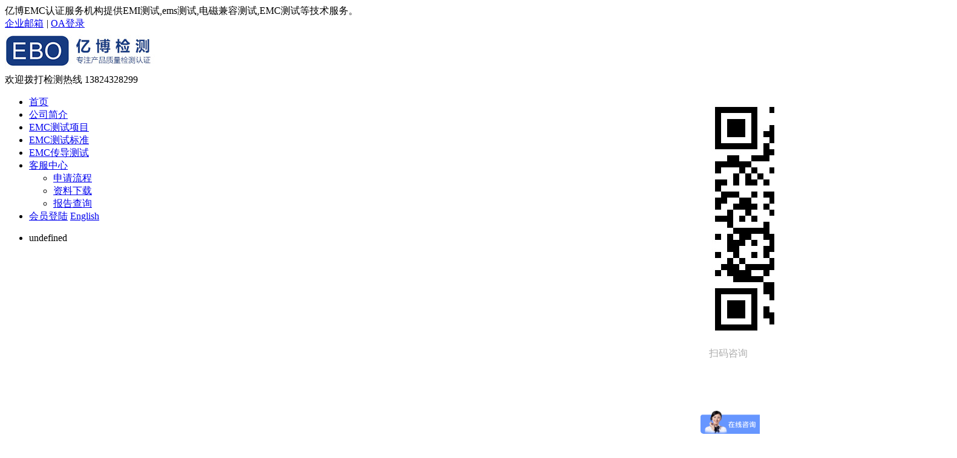

--- FILE ---
content_type: text/html
request_url: http://www.emctest.net/emccs/fssrcs/
body_size: 10003
content:
<!DOCTYPE html>
<html>
<head>
<meta charset="gb2312">
<title>辐射骚扰测试_亿博食品接触材料检测机构</title>
<meta name="keywords" content="辐射骚扰测试" />
<meta name="description" content="辐射骚扰测试" />
<meta http-equiv="imagetoolbar" content="no"/>
<link rel="stylesheet" href="/zhimatong/css/base.css?v=2017021301" media="screen,print"/>
<link rel="stylesheet" href="/zhimatong/css/article.css?v=2017021301" media="screen,print"/>
<script type="text/javascript">
if ((navigator.userAgent.match(/(iPhone|iPod|Android|Backerry|WebOS|Symbian|Windows Phone|Phone)/i))) { location.replace("http://m.emctest.net//emccs/fssrcs/");} else {}
        var APP = "";
        var URL = "/Home/Article";
        var ACTION_NAME = "index";
        var PUBLIC="";
        var html="0";
        var LANG='cn';
        var baseUrl=PUBLIC+"/zhimatong/js/lib";
        var require = {
            urlArgs: 'v=2017021301'
        };
    </script>
    <meta http-equiv="X-UA-Compatible" content="IE=edge" />
    <meta name="viewport" content="width=device-width,initial-scale=1,user-scalable=no"/>
    <script src="/zhimatong/js/cn.js?v=2017021301"></script>
    <script data-main="/zhimatong/js/article" src="/zhimatong/js/lib/require.js"></script>
</head>
<body>
<script src="/zhimatong/js/lib/jquery.js"></script>
<div class="header">
    <div class="tnav">
        <div class="wrapper">
            <div class="notice">
             亿博EMC认证服务机构提供EMI测试,ems测试,电磁兼容测试,EMC测试等技术服务。 </div>
            <div class="link">
                <a href="http://mail.ebotek.cn" target="_blank"><i class="icon-arrow"></i> 企业邮箱</a>
                <em>|</em>
                <a href="http://ebotest.synology.me:5050/" target="_blank"><i class="icon-arrow"></i> OA登录</a>
            </div>
        </div>
    </div>
    <div class="top clearfix">
    	<div class="logo left">
        	<a href="/" title=""><img src="/images/logo.png"></a>
          
        </div>
		
        <div class="tel right">
        	欢迎拨打检测热线
        	<span class="format400">13824328299</span>
        </div>
		 <div style="width:100px; float:right; margin-top:4px; margin-right:20px;">
        	<img src="/images/erweima.jpg"/>
			<span style="width:100px; float:right; margin-top:-6px; margin-right:-20px; color:#ADADAD;">扫码咨询</span>
        </div>
    </div>
    <div class="nav">
        <ul class="wrapper">
            <li class="home"><a class="psa menu" href="/">首页</a></li>
            <li><a class="psa menu1" href="/gsjj/" title='公司简介' >公司简介</a>
            	<div class="subnav">
                	<ul class="sub-menu">
                    </ul>
                </div>
            </li>
            
           <li><a class="psa menu3" href="/EMCcsxiangmu/" title='EMC测试项目' >EMC测试项目</a>
            	<div class="subnav">
                	<ul class="sub-menu">
                    </ul>
                </div>
            </li>
			 <li><a class="psa menu4" href="/biaozhun/" title='EMC测试标准' >EMC测试标准</a>
            	<div class="subnav">
                	<ul class="sub-menu">
                    </ul>
                </div>
            </li>
            <li><a class="psa menu4" href="/EMCchuandao/" title='EMC传导测试' >EMC传导测试</a>
            	
            </li>
            <li><a class="psa menu5" href="/service/" title='客服中心' >客服中心</a>
            	<div class="subnav">
                	<ul class="sub-menu">
                    	<li><a href='/service/sqlc/' title="申请流程"><i class="icon-arrow"></i>申请流程</a></li>
                    	<li><a href='/service/document/' title="资料下载"><i class="icon-arrow"></i>资料下载</a></li>
                    	<li><a href='http://www.ebotest.com/myrohs.php' title="报告查询"><i class="icon-arrow"></i>报告查询</a></li>
                    </ul>
                </div>
            </li>
            <li class="login">
            	<a href="http://www.foods-test.com/index.html"class="lang">会员登陆</a>
                <a href="http://www.cecertificate.org/" class="lang">English</a>
            </li>
        </ul>
    </div>
</div>
<script type="text/javascript">
$(".menu594").addClass("active");
</script>

<script>
var _hmt = _hmt || [];
(function() {
  var hm = document.createElement("script");
  hm.src = "https://hm.baidu.com/hm.js?aee8a1217aefbc2279b39cdd2bcdb20a";
  var s = document.getElementsByTagName("script")[0]; 
  s.parentNode.insertBefore(hm, s);
})();
</script>
<!-- /header -->
<div class="tbanner"><div class="banner" style="height:350px" data-h="240"><ul class="banner_m" style="height: 350px;"><li style=""><a href="javascript:;" style="background-image:url(/images/banner.jpg)"></a><div class="info">undefined</div></li></ul></div></div>
<div id="main_content">
    <div id="side">
    <div class="sbox">
        <h2 class="sbox_t">
            <span class="t1">EMC服务</span>
            <span class="t2"></span>
        </h2>
        <ul class="c_list">
        	<li> <h2><a href='/emccs/ksmcq/' title="EFT快速脉冲群"><i class="icon-arrow"></i>EFT快速脉冲群</a></h2> </li>
        	<li> <h2><a href='/emccs/spdccfskrd/' title="射频电磁场辐射抗扰度测试"><i class="icon-arrow"></i>射频电磁场辐射抗扰度测试</a></h2> </li>
        	<li> <h2><a href='/emccs/dybhhss/' title="电压波动和闪烁测试方法"><i class="icon-arrow"></i>电压波动和闪烁测试方法</a></h2> </li>
        	<li> <h2><a href='/emccs/xbdlsrcs/' title="谐波电流骚扰测试"><i class="icon-arrow"></i>谐波电流骚扰测试</a></h2> </li>
        	<li> <h2><a href='/emccs/langyong/' title="SURGE浪涌测试"><i class="icon-arrow"></i>SURGE浪涌测试</a></h2> </li>
        	<li> <h2><a href='/emccs/esdjdcs/' title="ESD静电测试"><i class="icon-arrow"></i>ESD静电测试</a></h2> </li>
        	<li> <h2><a href='/emccs/cdgrcs/' title="传导干扰测试"><i class="icon-arrow"></i>传导干扰测试</a></h2> </li><li> <h2><a href='/emccs/fssrcs/' class='active'><i class='icon-arrow'></i>辐射骚扰测试</a></h2> </li>
        </ul>
    </div>
    
    
    <div class="sbox" style="margin-top:15px;">
        <ul class="c_list">
            <li>
                    <h2><a href="#" class="active" title="RoHS认证指南">RoHS认证指南</a></h2>
                                    </li>
                                    
                                    </ul>
                                    
                                    <ul class="clearfix nlist_u1">
                    <li class="cur"><a href="http://www.rohscn.com/rohsssmys/" title="RoHS是什么意思?"第1关"亿博检测为您解答" target="_blank"><em>1</em>RoHS是什么意思?</a></li>
                    <li><a href="http://www.rohscn.com/rohs2.0/" title="RoHS2.0最新标准 " target="_blank"><em>2</em>RoHS2.0最新标准 </a></li>
                    <li><a href="http://www.rohscn.com/rohsrzbz/" title="RoHS认证标志" target="_blank"><em>3</em>RoHS认证标志是什么？</a></li>
                    <li><a href="http://www.rohscn.com/rohsrzyxq/" title="RoHS认证有效期?" target="_blank"><em>4</em>RoHS认证有效期多久?</a></li>
                    <li><a href="http://www.rohscn.com/rohsrzfy/" title="RoHS认证费用" target="_blank"><em>5</em>RoHS认证费用需要多少?</a></li>
		<li><a href="http://www.rohscn.com/rohslzyhwz/" title="RoHS认证六种有害物质" target="_blank"><em>6</em>RoHS认证六种有害物质</a></li>
 <li><a href="http://www.rohscn.com/rohsrzjg/" title="RoHS认证机构" target="_blank"><em>7</em>RoHS认证机构有哪些？</a></li>
<li><a href="http://www.rohscn.com/roshrz/" title="RoHS和RoHS的区别" target="_blank"><em>8</em>RoHS和RoHS的区别在哪里？</a></li>
   <li><a href="http://www.rohscn.com/rohsrzzs/" title="RoHS认证证书" target="_blank"><em>9</em>RoHS认证证书样本</a></li>  
                    





            </ul>
    </div>
    

    
    
    <div class="scontact">
        <i class="icon-tel2"></i>
        <h2>深圳亿博检测机构(EBOTEST)</h2>
        <div class="tel">135-4327-2815</div>
    </div>
	<br/>
	
	<div class="sbox" style="width:180px; margin-top:8px;">
        	<img src="/images/erweima.jpg">
			<span style="width:100px; margin-left:50px;color:#ADADAD;font-size:20px;">扫码咨询</span>
        </div>
	
	<br/>
	<aside id="tag_cloud-2" class="widget widget_tag_cloud"><h3 style="margin-bottom: 12px;font-size: 16px;color: #666;font-weight: 600;">标签云</h3>
	
	
	<div class="tagcloud"><a href="/tag/EMCxiebodianliuceshibiaozhun_4617_1.html" class="tag-cloud-link tag-link-34 tag-link-position-1" style="font-size: 12px;">EMC谐波电流测试标准</a>
</div>

	<div class="tagcloud"><a href="/tag/fengshanEMCceshibaogao_4616_1.html" class="tag-cloud-link tag-link-34 tag-link-position-1" style="font-size: 12px;">风扇EMC测试报告</a>
</div>

	<div class="tagcloud"><a href="/tag/EMCzhenggaijiancebaogao_4615_1.html" class="tag-cloud-link tag-link-34 tag-link-position-1" style="font-size: 12px;">EMC整改检测报告</a>
</div>

	<div class="tagcloud"><a href="/tag/LCDxianshipingEMCzhenggai_4614_1.html" class="tag-cloud-link tag-link-34 tag-link-position-1" style="font-size: 12px;">LCD显示屏EMC整改</a>
</div>

	<div class="tagcloud"><a href="/tag/wuxianchongdianqiEMCceshi_4613_1.html" class="tag-cloud-link tag-link-34 tag-link-position-1" style="font-size: 12px;">无线充电器EMC测试</a>
</div>

	<div class="tagcloud"><a href="/tag/EMCceshixiangmu_4562_1.html" class="tag-cloud-link tag-link-34 tag-link-position-1" style="font-size: 12px;">EMC测试项目</a>
</div>

	<div class="tagcloud"><a href="/tag/emcceshibaogao_4612_1.html" class="tag-cloud-link tag-link-34 tag-link-position-1" style="font-size: 12px;">emc测试报告</a>
</div>

	<div class="tagcloud"><a href="/tag/emcceshibaogaojieshao_4611_1.html" class="tag-cloud-link tag-link-34 tag-link-position-1" style="font-size: 12px;">emc测试报告介绍</a>
</div>

	<div class="tagcloud"><a href="/tag/dengjuLVDrenzhengEMCrenzheng_4610_1.html" class="tag-cloud-link tag-link-34 tag-link-position-1" style="font-size: 12px;">灯具LVD认证EMC认证</a>
</div>

	<div class="tagcloud"><a href="/tag/chuifengjiCErenzheng_4608_1.html" class="tag-cloud-link tag-link-34 tag-link-position-1" style="font-size: 12px;">吹风机CE认证</a>
</div>

	<div class="tagcloud"><a href="/tag/chuifengjiEMCceshi_4609_1.html" class="tag-cloud-link tag-link-34 tag-link-position-1" style="font-size: 12px;">吹风机EMC测试</a>
</div>

	<div class="tagcloud"><a href="/tag/EMCceshiEN61326_4607_1.html" class="tag-cloud-link tag-link-34 tag-link-position-1" style="font-size: 12px;">EMC测试EN61326</a>
</div>

	<div class="tagcloud"><a href="/tag/jidingheEMCceshi_4606_1.html" class="tag-cloud-link tag-link-34 tag-link-position-1" style="font-size: 12px;">机顶盒EMC测试</a>
</div>

	<div class="tagcloud"><a href="/tag/yubaEMCjiancebiyaoxing_4605_1.html" class="tag-cloud-link tag-link-34 tag-link-position-1" style="font-size: 12px;">浴霸EMC检测必要性</a>
</div>

	<div class="tagcloud"><a href="/tag/yejingxianshiqiEMCceshi_4604_1.html" class="tag-cloud-link tag-link-34 tag-link-position-1" style="font-size: 12px;">液晶显示器EMC测试</a>
</div>

	<div class="tagcloud"><a href="/tag/wuxianshubiaoEMCceshi_4603_1.html" class="tag-cloud-link tag-link-34 tag-link-position-1" style="font-size: 12px;">无线鼠标EMC测试</a>
</div>

	<div class="tagcloud"><a href="/tag/wuxianshubiaoCErenzheng_4602_1.html" class="tag-cloud-link tag-link-34 tag-link-position-1" style="font-size: 12px;">无线鼠标CE认证</a>
</div>

	<div class="tagcloud"><a href="/tag/yiliaoqixieEMCceshi_4601_1.html" class="tag-cloud-link tag-link-34 tag-link-position-1" style="font-size: 12px;">医疗器械EMC测试</a>
</div>

	<div class="tagcloud"><a href="/tag/yinxiangEMCdiancijianrongceshi_4600_1.html" class="tag-cloud-link tag-link-34 tag-link-position-1" style="font-size: 12px;">音响EMC电磁兼容测试</a>
</div>

	<div class="tagcloud"><a href="/tag/kongqijinghuaqiEMCceshi_4599_1.html" class="tag-cloud-link tag-link-34 tag-link-position-1" style="font-size: 12px;">空气净化器EMC测试</a>
</div>

	<div class="tagcloud"><a href="/tag/shujuxianEMCceshi_4598_1.html" class="tag-cloud-link tag-link-34 tag-link-position-1" style="font-size: 12px;">数据线EMC测试</a>
</div>

	<div class="tagcloud"><a href="/tag/lingfengjiEMCceshi_4597_1.html" class="tag-cloud-link tag-link-34 tag-link-position-1" style="font-size: 12px;">冷风机EMC测试</a>
</div>

	<div class="tagcloud"><a href="/tag/caidengEMCceshixiangmu_4596_1.html" class="tag-cloud-link tag-link-34 tag-link-position-1" style="font-size: 12px;">彩灯EMC测试项目</a>
</div>

	<div class="tagcloud"><a href="/tag/guangmiaoEMCceshixiangmu_4595_1.html" class="tag-cloud-link tag-link-34 tag-link-position-1" style="font-size: 12px;">光猫EMC测试项目</a>
</div>

	<div class="tagcloud"><a href="/tag/EMCceshibiaozhun_4553_1.html" class="tag-cloud-link tag-link-34 tag-link-position-1" style="font-size: 12px;">EMC测试标准</a>
</div>

	<div class="tagcloud"><a href="/tag/jiayongdianqiemcceshi_4594_1.html" class="tag-cloud-link tag-link-34 tag-link-position-1" style="font-size: 12px;">家用电器emc测试</a>
</div>

	<div class="tagcloud"><a href="/tag/EMCjiancezenmezuo_4592_1.html" class="tag-cloud-link tag-link-34 tag-link-position-1" style="font-size: 12px;">EMC检测怎么做</a>
</div>

	<div class="tagcloud"><a href="/tag/EMCjiancenarong_4593_1.html" class="tag-cloud-link tag-link-34 tag-link-position-1" style="font-size: 12px;">EMC检测内容</a>
</div>

	<div class="tagcloud"><a href="/tag/emcjiancejigou_4591_1.html" class="tag-cloud-link tag-link-34 tag-link-position-1" style="font-size: 12px;">emc检测机构</a>
</div>

	<div class="tagcloud"><a href="/tag/EMCceshishijian_4590_1.html" class="tag-cloud-link tag-link-34 tag-link-position-1" style="font-size: 12px;">EMC测试时间</a>
</div>


</aside>
</div>
<!-- /left -->
    <div id="main">
        <div id="main_t">
            <div class="mapnav"><span>您所在的位置：</span><a href='http://www.emctest.net/'>EMC测试</a> > <a href='/emcfuwu/'>EMC服务</a> > <a href='/emccs/'>EMC测试</a> > <a href='/emccs/fssrcs/'>辐射骚扰测试</a>
           
            </div> <a class="zixun" href="http://www.foods-test.com/kfzx/" target="_blank">
                        免费上门、免费培训，免费咨询，立即询价！
                        <div class="zx_tu"></div>
                    </a>
        </div>
        <div id="main_c" class="main_c">
            <div class="dy-content"><p style="margin: 0px 0px 10px; padding: 0px; border: 0px; color: rgb(85, 85, 85); font-family: 微软雅黑, Arial, sans-serif; font-size: 14px;">
	<span style="font-size: 16px;"><span class="Apple-converted-space">&nbsp;</span>&nbsp; &nbsp; 辐射骚扰是电测兼容EMI测试中的一部分，辐射骚扰的强度大小是通过规范的测量场地及测量设备，按照规范的测量方法来评定的。试验场地的特性将直接影响辐射测量的结果，所以应确保场地的有效性和测量的一致性。</span></p>
<p style="margin: 0px 0px 10px; padding: 0px; border: 0px; color: rgb(85, 85, 85); font-family: 微软雅黑, Arial, sans-serif; font-size: 14px;">
	<span style="font-size: 16px;">　　(1) 试验设备、设施及要求</span></p>
<p style="margin: 0px 0px 10px; padding: 0px; border: 0px; color: rgb(85, 85, 85); font-family: 微软雅黑, Arial, sans-serif; font-size: 14px;">
	<span style="font-size: 16px;">　　a）椭圆形开阔场或半电波暗室和全电波暗室：|NSAmeasured-NSAtheoretical|&le;4，SVSWR&le;6。</span></p>
<p style="margin: 0px 0px 10px; padding: 0px; border: 0px; color: rgb(85, 85, 85); font-family: 微软雅黑, Arial, sans-serif; font-size: 14px;">
	<span style="font-size: 16px;">　　b）测量接收机：30MHz~18GHz频率范围，具有峰值、准峰值、平均值检波，能符合CISPR16-1-1的相关要求。</span></p>
<p style="margin: 0px 0px 10px; padding: 0px; border: 0px; color: rgb(85, 85, 85); font-family: 微软雅黑, Arial, sans-serif; font-size: 14px;">
	<span style="font-size: 16px;">　　c）宽带天线：30MHz~1GHz频率范围</span></p>
<p style="margin: 0px 0px 10px; padding: 0px; border: 0px; color: rgb(85, 85, 85); font-family: 微软雅黑, Arial, sans-serif; font-size: 14px;">
	<span style="font-size: 16px;">　　喇叭天线：1GHz以上频率范围</span></p>
<p style="margin: 0px 0px 10px; padding: 0px; border: 0px; color: rgb(85, 85, 85); font-family: 微软雅黑, Arial, sans-serif; font-size: 14px; text-align: center;">
	<span style="font-size: 16px;"><img alt="电磁兼容测试" src="http://www.emcbbs.com/uploads/allimg/2018/1-1P2261F915P1.jpg" style="margin: 0px; padding: 0px; border: 0px; vertical-align: middle; font-family: Arial; max-width: 100%; height: 291px; width: 391px;" /></span></p>
<p style="margin: 0px 0px 10px; padding: 0px; border: 0px; color: rgb(85, 85, 85); font-family: 微软雅黑, Arial, sans-serif; font-size: 14px;">
	<span style="font-size: 16px;">　　(2) 测量距离</span></p>
<p style="margin: 0px 0px 10px; padding: 0px; border: 0px; color: rgb(85, 85, 85); font-family: 微软雅黑, Arial, sans-serif; font-size: 14px;">
	<span style="font-size: 16px;">　　u EUT应在符合辐射骚扰限值对应的规定距离上进行测量，除非因为设备的大小等因素而不能实现测量。</span></p>
<p style="margin: 0px 0px 10px; padding: 0px; border: 0px; color: rgb(85, 85, 85); font-family: 微软雅黑, Arial, sans-serif; font-size: 14px;">
	<span style="font-size: 16px;">　　u 不同的标准对测量距离的确定方式是不同的：例如EN55032（EN55022）规定的测量距离是指EUT的假想边界至测试天线测试基准点的水平距离；EN 55013规定的测量距离为测试天线的测试基准点与被测设备的假想辐射中心的水平距离。测量距离为10m时这两种方法都可以采用。</span></p>
<p style="margin: 0px 0px 10px; padding: 0px; border: 0px; color: rgb(85, 85, 85); font-family: 微软雅黑, Arial, sans-serif; font-size: 14px;">
	<span style="font-size: 16px;">　　u 在大多数的室外场地情况下，优先采用10m距离，因为在这个距离上预计的被测骚扰电平会远高于允许进行试验的一般环境电平。</span></p>
<p style="margin: 0px 0px 10px; padding: 0px; border: 0px; color: rgb(85, 85, 85); font-family: 微软雅黑, Arial, sans-serif; font-size: 14px;">
	<span style="font-size: 16px;">　　（通常不采用小于3m或大于30m的距离。）</span></p>
<p style="margin: 0px 0px 10px; padding: 0px; border: 0px; color: rgb(85, 85, 85); font-family: 微软雅黑, Arial, sans-serif; font-size: 14px;">
	<span style="font-size: 16px;">　　(3)天线高度变化</span></p>
<p style="margin: 0px 0px 10px; padding: 0px; border: 0px; color: rgb(85, 85, 85); font-family: 微软雅黑, Arial, sans-serif; font-size: 14px;">
	<span style="font-size: 16px;">　　对磁场强度测量，使用单环磁场天线时，接收天线的高度可以固定在规定的标高上（从地面到环天线底部的典型值为1m）。环天线或EUT应作方位旋转，以便找到最大的被测骚扰。</span></p>
<p style="margin: 0px 0px 10px; padding: 0px; border: 0px; color: rgb(85, 85, 85); font-family: 微软雅黑, Arial, sans-serif; font-size: 14px;">
	<span style="font-size: 16px;">　　如果在规定的测量范围内一些频率上的环境电平超过了限值，那么可以采用下列替代方法：</span></p>
<p style="margin: 0px 0px 10px; padding: 0px; border: 0px; color: rgb(85, 85, 85); font-family: 微软雅黑, Arial, sans-serif; font-size: 14px;">
	<span style="font-size: 16px;">　　a）在较近的距离上进行测量，再将测量结果转换到规定限值的那个距离上，转换公式应是产品（类）EMC标准中推荐的，或是在不少于三个不同距离上经测量验证过的。</span></p>
<p style="margin: 0px 0px 10px; padding: 0px; border: 0px; color: rgb(85, 85, 85); font-family: 微软雅黑, Arial, sans-serif; font-size: 14px;">
	<span style="font-size: 16px;">　　b）在广播电台停播和工业设备的环境电平较低时，在原先环境电平超过规定的频段上重新进行测量。</span></p>
<p style="margin: 0px 0px 10px; padding: 0px; border: 0px; color: rgb(85, 85, 85); font-family: 微软雅黑, Arial, sans-serif; font-size: 14px;">
	<span style="font-size: 16px;">　　c）在屏蔽室或装有吸波材料的屏蔽室内，把试验频率上EUT的骚扰幅度与邻近频率上的骚扰幅度进行比较，可以用测到的邻近频率的骚</span></p>
<p style="margin: 0px 0px 10px; padding: 0px; border: 0px; color: rgb(85, 85, 85); font-family: 微软雅黑, Arial, sans-serif; font-size: 14px;">
	<span style="font-size: 16px;">　　扰幅度来估计试验频率上EUT的骚扰幅度。</span></p>
<p style="margin: 0px 0px 10px; padding: 0px; border: 0px; color: rgb(85, 85, 85); font-family: 微软雅黑, Arial, sans-serif; font-size: 14px;">
	<span style="font-size: 16px;">　　d）在确定开阔试验场的轴线时，要考虑强环境信号的方向，以便使试验场上的接收天线的方向性尽可能地区分出这样的强信号。</span></p>
<p style="margin: 0px 0px 10px; padding: 0px; border: 0px; color: rgb(85, 85, 85); font-family: 微软雅黑, Arial, sans-serif; font-size: 14px;">
	<span style="font-size: 16px;">　　e）对于发生在射频信号附近的EUT窄带骚扰，在二者都落入标准频带内时，可能要用较窄的仪器带宽进行测量。</span></p>

			<div class="tit-kefu">
    <h2>
		亿博检测高级销售顾问<em>certified engineer</em> 
	</h2>
</div>

<div class="content">
<div class="gcs-kefu">
        <div class="gcs_img">
            <img align="center" alt="刘巧" src="/images/liuqiao.jpg" title="刘巧">
        </div>
        <p>
            <span>刘巧</span> 2009年进入亿博检测技术有限公司，担任高级技术顾问。 <br> 精通各类检测认证标准，服务过上千家企业。 <em>联系方式：<b>13686173586</b>（微信同号）</em> 座机：0755-27958201&nbsp;&nbsp;&nbsp;&nbsp;传真：0769-87309330<br> 邮箱：liuqiao@ebotek.cn<br>地址：深圳市宝安区西乡街道银田工业区侨鸿盛文化创意园A栋219-220<br>			<img align="center" alt="扫一扫加顾问微信" src="/images/erweimalq.jpg" title="扫一扫加顾问微信">&nbsp;&nbsp;&nbsp;&nbsp;扫一扫加顾问微信
        </p>
    </div>
</div>
			</div>
        </div>
    </div>
    <div class="fc"></div>
</div>
<div class="footer">
    <div class="fnav cf">
        <div class="wrapper cf"><dl>
                     <dt><a href="http://www.rohscn.com/about/gsjs/" title='EBO介绍' >EBO介绍</a></dt>
                    <dd>
                    	<a href="http://www.rohscn.com/about/gsjs/">公司简介</a>
                    	<a href="http://www.rohscn.com/about/emc/">实验室展示</a>
                    	<a href="http://www.rohscn.com/about/bghj/">企业风采</a>
                    	<a href="http://www.rohscn.com/about/qywh/">企业文化</a>
                    	<a href="http://www.rohscn.com/about/sqzz/">荣誉资质</a>
                     	<a href="http://www.rohscn.com/al/">成功案例</a>
                    	<a href="http://www.rohscn.com/kefuzx/">联系方式</a>
                    </dd>
                </dl><dl>
                    <dt><a href="http://www.rohscn.com/ebofw/" title='EBO服务' >EBO服务</a></dt>
                    <dd>
                    	<a href="http://www.rohscn.com/qqrzfw/">全球认证服务</a>
                    	<a href="http://www.rohscn.com/fwly/">服务领域</a>
                    	<a href="http://www.rohscn.com/fwxm/">服务项目</a>
                    	<a href="http://www.rohscn.com/ycfd/">辅导/验货服务</a>
                    </dd>
                </dl><dl>
                    <dt><a href="http://www.rohscn.com/kefuzx/" title='客服中心' >客服中心</a></dt>
                    <dd>
                    	<a href="http://www.rohscn.com/fwtytk/">服务通用条款</a>
                    	
                    	<a href="http://www.ebotest.com/plus/myrohs.php">证书查询</a>
                    	<a href="http://www.rohscn.com/sqbxz/">申请表下载</a>
                    	
                    	
                    </dd>
                </dl><dl>
                    <dt><a href="http://www.rohscn.com/renzhengwd/" title='认证问答' >认证问答</a></dt>
                    <dd>
                    	<a href="http://www.rohscn.com/Rohsrz/">RoHS认证</a>
                         <a href="http://www.rohscn.com/FCCrenzheng/">美国FCC认证</a>
                    	<a href="http://www.rohscn.com/3Crenzheng/">中国3C认证</a>
                    	<a href="http://www.rohscn.com/CErz/">欧盟CE认证</a>
                    	<a href="http://www.rohscn.com/REACHRZ/">REACH认证</a>
                    	<a href="http://www.rohscn.com/FDArz/">美国FDA认证</a>
                        <a href="http://www.rohscn.com/ULrz/">UL认证</a>


                    </dd>
                </dl><dl>
                    <dt><a href="http://www.rohscn.com/rohsrzzn/" title='RoHS认证' >RoHS认证</a></dt>
                    <dd>
                    	<a href="http://www.rohscn.com/rohsssmys/">RoHS是什么意思</a>
                    	<a href="http://www.rohscn.com/rohs2.0/">RoHS2.0最新标准</a>
                    	<a href="http://www.rohscn.com/rohsrzbz/">RoHS认证标志是什么</a>
			<a href="http://www.rohscn.com/rohsrzyxq/">RoHS认证有效期</a>
			<a href="http://www.rohscn.com/rohsrzfy/">RoHS认证费用</a>
                        <a href="http://www.rohscn.com/rohslzyhwz/">RoHS认证六种有害物质</a>
                        <a href="http://www.rohscn.com/rohsrzjg/">RoHS认证机构</a>
                    </dd>
                </dl><dl>
                    <dt><a href="http://www.rohscn.com/" title='人力资源' >人力资源</a></dt>
                    <dd>
                    	<a href="http://www.rohscn.com/about/bghj/">企业风采</a>
                    	<a href="http://www.rohscn.com/about/gsjs/">企业文化</a>
                    	<a href="http://www.rohscn.com/">人才招聘</a>
                    </dd>
                </dl>
        </div>
    </div>
    <div class="copyright">
        <div class="wrapper cf">
            <div class="fl">Copyright &copy; 2002-2013 EBO. 亿博检测 版权所有 <a href="http://beian.miit.gov.cn" target="_blank">粤ICP备09054657号</a>&#160;&#160;网站技术支持：18925223381&#160;&#160;</div>
            <div class="fr">
                <a href="/sitemap.html" target="_blank">网站地图</a>|<a href="http://ebotest.synology.me:5050/" target="_blank">OA登录</a>|
				<a href="http://www.foods-test.com/tags.html" target="_blank">Tag标签</a>
            </div>
				
		<script>
(function(){
    var bp = document.createElement('script');
    var curProtocol = window.location.protocol.split(':')[0];
    if (curProtocol === 'https'){
   bp.src = 'https://zz.bdstatic.com/linksubmit/push.js';
  }
  else{
  bp.src = 'http://push.zhanzhang.baidu.com/push.js';
  }
    var s = document.getElementsByTagName("script")[0];
    s.parentNode.insertBefore(bp, s);
})();
</script>
<div style="width:300px;margin:0 auto; padding:20px 0;">
     <a target="_blank" href="http://www.beian.gov.cn/portal/registerSystemInfo?recordcode=44030602001703" style="display:inline-block;text-decoration:none;height:20px;line-height:20px;"><img src="http://www.ebotek.cn/batb.png" style="float:left;"/><p style="float:left;height:20px;line-height:20px;margin: 0px 0px 0px 5px; color:#939393;">粤公网安备 44030602001702号</p></a>&nbsp &nbsp &nbsp &nbsp <a href="https://szcert.ebs.org.cn/ea5299e9-333d-4b68-9af4-b5f76d930ad7"><img src="http://www.emclab.net/govicon.jpg"></a></div>
        </div>
    </div>
</div>

<div class="kefuBox-Two slow">
	<ul>
		<li class="tidings">
			<a href="http://p.qiao.baidu.com/cps/chat?siteId=9721510&userId=11111166&siteToken=e785f7b61c387e5494c223d986d63a88" target="_blank">
				<em class="ico"></em>
				<b>在线咨询</b>
			</a>
		</li>
		
		<li class="weixin">
			<a>
				<em class="ico"></em>
				<b>微信咨询</b>
			</a>
			<span class="toolbar-layer img">
        <img src="/images/erweima.jpg" class="ewm"></span>
		</li>
		<li class="mark">
			<a class="offer slow btn-offer" href="http://www.ebotest.com/liuyan.html" target="_blank">
				<em class="ico" ></em>
				<b>获取报价</b>
			</a>
			<div class="hint-layer " style="">
			</div>
		</li>
		<li class="enroll">
			<a href="http://www.ebotest.com/myrohs.php"  target="_blank">
				<em class="ico"></em>
				<b>证书查询</b>
			</a>
		</li>
		<li id="top" class="top">
				
					<em class="ico"></em>
					<center><b>电话咨询</b></center>
				<span class="toolbar-layer img">
			<p><strong>电话咨询：</strong><br>135-3022-3279</p>
            <p><strong>报告问题解答：</strong><br>0755-33126608</p>
            <p><strong>投诉举报：</strong><br>13824328299   ebo@ebotest.com</p>

</span>
			</li>
	</ul>
</div>



<script type="text/javascript">
	jQuery(document).ready(function($) {
		// browser window scroll (in pixels) after which the "back to top" link is shown
		var offset = 300,
			//browser window scroll (in pixels) after which the "back to top" link opacity is reduced
			offset_opacity = 1200,
			//duration of the top scrolling animation (in ms)
			scroll_top_duration = 700,
			//grab the "back to top" link
			$back_to_top = $('.cd-top');
		//hide or show the "back to top" link
		$(window).scroll(function() {
			($(this).scrollTop() > offset) ? $back_to_top.addClass('cd-is-visible'): $back_to_top.removeClass('cd-is-visible cd-fade-out');
			if($(this).scrollTop() > offset_opacity) {
				$back_to_top.addClass('cd-fade-out');
			}
		});
		//smooth scroll to top
		$back_to_top.on('click', function(event) {
			event.preventDefault();
			$('body,html').animate({
				scrollTop: 0,
			}, scroll_top_duration);
		});
	});
</script><!-- /footer -->
</body>
</html>